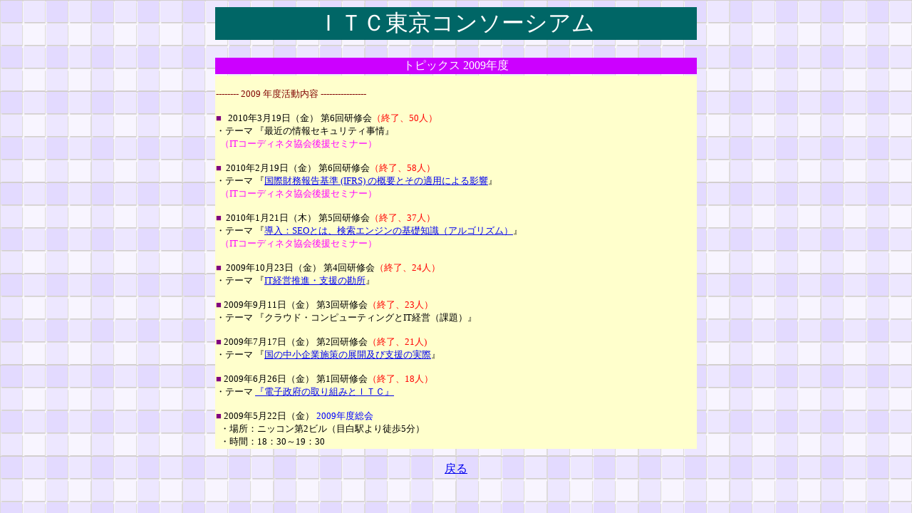

--- FILE ---
content_type: text/html
request_url: https://npo-tokyoitc.jp/consortium/topics/topics2009.htm
body_size: 6092
content:
<!DOCTYPE HTML PUBLIC "-//W3C//DTD HTML 4.01 Transitional//EN">
<html>

<head>
<meta http-equiv="Content-Language" content="ja">
<META http-equiv="Content-Type" content="text/html; charset=Shift_JIS">
<META name="GENERATOR" content="Microsoft FrontPage 4.0">
<meta name="ProgId" content="FrontPage.Editor.Document">
<META http-equiv="Content-Style-Type" content="text/css">
<title>ＩＴＣ東京コンソーシアムのホームページ</title>
<STYLE fprolloverstyle>
<!--
A:hover {color: #FF0000;}
-->
</STYLE>
</head>
<BODY vlink="#0000FF" background="../wallppr063.gif">

<div align="center">
<CENTER>
<table border="0" width="680" height="1">
    <tr>
      <td width="672" colspan="5" bgcolor="#006666" height="34">
        <p align="center"><font color="#FFFFFF" size="6">ＩＴＣ東京コンソーシアム</font></td>
    </tr>
    <tr>
      <td width="129" height="21"></td>
      <td width="11" height="21"></td>
      <td width="303" height="21">&nbsp;&nbsp;&nbsp;&nbsp;&nbsp;&nbsp;&nbsp;&nbsp;</td>
      <td width="7" height="21"></td>
      <td width="208" height="21"></td>
    </tr>
    <tr>
      <td width="658" bgcolor="#CC00FF" height="21" colspan="5">
        <p align="center"><font color="#FFFFFF">トピックス 2009年度</font>                                                                                                                       
      </td>  
    </tr>  
</CENTER>  
    <tr>  
      <td width="658" align="center" valign="top" bgcolor="#FFFFCC" height="1" colspan="5">  
        <p align="left">   
        <font size="2">                                                                                      
        <font color="#800000"><br>   
        -------- 2009 年度活動内容        
        ----------------    
        </font>   <font color="#800080">    
        <br>    
        <br>    
        ■</font>&nbsp;&nbsp; 2010年3月19日（金） 第6回研修会<font color="#FF0000">（終了、50人）</font>                                                                                         
 <br>     
        ・テーマ 『<span LANG="JA">最近の情報セキュリティ事情</span>』   <font color="#800080">                                                                   
        <br>    
        &nbsp;    
        </font>                          
        <font color="#FF00FF">（ITコーディネタ協会後援セミナー）</font>   <font color="#800080">                                                                  
        <br>    
        <br>    
        ■</font>&nbsp; 2010年2月19日（金） 第6回研修会<font color="#FF0000">（終了、58人）</font>                                                                                        
 <br>     
        ・テーマ 『<span LANG="JA"><a href="../seminar/100219%20Seminar.htm">国際財務報告基準                                                                 
        (IFRS) の概要とその適用による影響</a></span>』   <font color="#800080">         
        <br>    
        &nbsp;    
        </font><font color="#FF00FF">（ITコーディネタ協会後援セミナー）</font>   <font color="#800080">        
        <br>    
        <br>    
        ■</font>&nbsp;                                                                        
        2010年1月21日（木） 第5回研修会<font color="#FF0000">（終了、37人）</font>                                                                                        
 <br>     
        ・テーマ 『<span LANG="JA"><a href="../seminar/100121%20Seminar.htm">導入：SEOとは、検索エンジンの基礎知識（アルゴリズム）</a></span>』   <font color="#800080">                                                                    
        <br>   
        &nbsp;   
        </font><font color="#FF00FF">（ITコーディネタ協会後援セミナー）</font>   <font color="#800080">               
        <br>   
        <br>   
        ■</font>&nbsp; 2009年10月23日（金） 第4回研修会<font color="#FF0000">（終了、24人）</font>                                                                                          
 <br>     
        ・テーマ 『<a href="../seminar/090923%20Seminar.htm">IT経営推進・支援の勘所</a>』<br>                                                                         
        <br>   
        <font color="#800080">■</font>  2009年9月11日（金） 第3回研修会<font color="#FF0000">（終了、23人）</font>                                                                                          
 <br>     
        ・テーマ 『<span style="font-size:10.0pt;font-family:&quot;ＭＳ Ｐゴシック&quot;;                                                                                
mso-hansi-font-family:&quot;Times New Roman&quot;;mso-bidi-font-family:&quot;Times New Roman&quot;;    
mso-ansi-language:JA;mso-fareast-language:JA;mso-bidi-language:AR-SA">クラウド・コンピューティングとIT経営（課題）</span>』       
        <font color="#800080"><br>    
        <br>    
        ■    
        </font>   2009年7月17日（金） 第2回研修会<font color="#FF0000">（終了、21人)</font>                                                                                         
 <br>     
        ・テーマ 『<a href="../seminar/090717%20Seminar.htm">国の中小企業施策の展開及び支援の実際</a>』                                                                              
        <font color="#800080"><br>   
        <br>   
        ■   
        </font>   2009年6月26日（金） 第1回研修会<font color="#FF0000">（終了、18人）</font>                                                                                          
 <br>     
        ・テーマ <a href="../seminar/090626%20Seminar.htm">『電子政府の取り組みとＩＴＣ』</a>                                                                                 
        <font color="#800080"><br>   
        <br>   
        ■</font>   2009年5月22日（金）<font color="#800080"> </font>  <font color="#0000FF">2009年度総会</font><font color="#800080"><br>                                                                                                   
        </font>  &nbsp; ・場所：ニッコン第2ビル（目白駅より徒歩5分）<br>                                                                                                 
        &nbsp; ・時間：18：30～19：30&nbsp;<br>                                                                                     
        </font>                 
        </p>    
      </td>    
    </tr>    
  </table>    
</div>    
<p align="center"><a href="../index.htm">戻る</a></p>  
</BODY>  
</html>  
